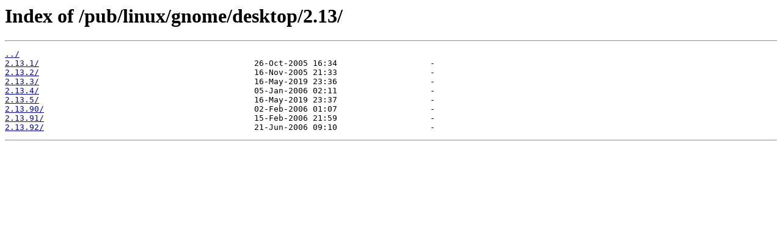

--- FILE ---
content_type: text/html
request_url: https://ftp.gwdg.de/pub/linux/gnome/desktop/2.13/
body_size: 1104
content:
<html>
<head><title>Index of /pub/linux/gnome/desktop/2.13/</title></head>
<body>
<h1>Index of /pub/linux/gnome/desktop/2.13/</h1><hr><pre><a href="../">../</a>
<a href="2.13.1/">2.13.1/</a>                                            26-Oct-2005 16:34                   -
<a href="2.13.2/">2.13.2/</a>                                            16-Nov-2005 21:33                   -
<a href="2.13.3/">2.13.3/</a>                                            16-May-2019 23:36                   -
<a href="2.13.4/">2.13.4/</a>                                            05-Jan-2006 02:11                   -
<a href="2.13.5/">2.13.5/</a>                                            16-May-2019 23:37                   -
<a href="2.13.90/">2.13.90/</a>                                           02-Feb-2006 01:07                   -
<a href="2.13.91/">2.13.91/</a>                                           15-Feb-2006 21:59                   -
<a href="2.13.92/">2.13.92/</a>                                           21-Jun-2006 09:10                   -
</pre><hr></body>
</html>
